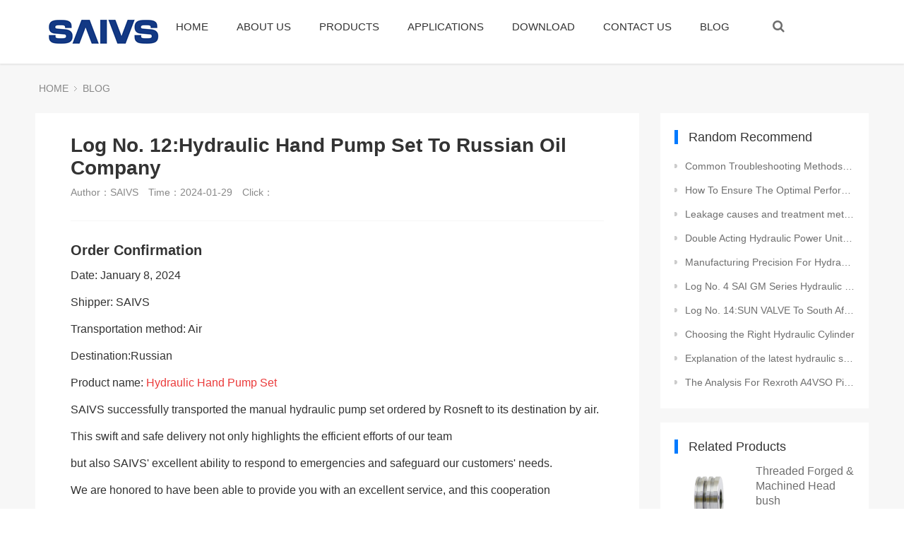

--- FILE ---
content_type: text/html
request_url: https://saivs-industrial.com/blog/Log-No--12Hydraulic-Hand-Pump-Set-To-Russian-Oil-Company/index.html
body_size: 9928
content:
<!DOCTYPE html>
<html lang="en-US">
<head>
<meta http-equiv="Content-Type" content="text/html; charset=utf-8" />
<meta http-equiv="X-UA-Compatible" content="IE=edge">
<title>Log No. 12:Hydraulic Hand Pump Set To Russian Oil Company-BLOG-SAIVS</title>
<meta name="description" content="Order ConfirmationDate: January 8, 2024Shipper: SAIVSTransportation method: AirDestination:RussianProduct name: Hydraulic Hand Pump SetSAIVS successfully transported the manual hydraulic pump set orde" />
<meta name="keywords" content="Hydraulic Hand Pump Set,Quick Couplers,Hydraulic Components,Pressure Gauge" />
<link href="/favicon.ico" rel="shortcut icon" type="image/x-icon" />
<link rel="stylesheet" type="text/css" href="/template/pc/skin/style/pintuer.css?t=1712638767" /><link rel="stylesheet" type="text/css" href="/template/pc/skin/style/header.css?t=1712638767" /><link rel="stylesheet" type="text/css" href="/template/pc/skin/style/style.css?t=1712638767" /><link rel="stylesheet" type="text/css" href="/template/pc/skin/Lib/font-awesome/css/font-awesome.min.css?t=1712638767" /><!--[if lt IE 9]><script type="text/javascript" src="/template/pc/skin/js/respond.js?t=1712638767"></script> <![endif]-->
    <meta http-equiv="mobile-agent" content="format=xhtml;url=https://www.saivs-industrial.com/index.php?m=home&c=View&a=index&aid=980">
    <script type="text/javascript">if(window.location.toString().indexOf('pref=padindex') != -1){}else{if(/applewebkit.*mobile/i.test(navigator.userAgent.toLowerCase()) || (/midp|symbianos|nokia|samsung|lg|nec|tcl|alcatel|bird|dbtel|dopod|philips|haier|lenovo|mot-|nokia|sonyericsson|sie-|amoi|zte/.test(navigator.userAgent.toLowerCase()))){try{if(/android|windows phone|webos|iphone|ipod|blackberry/i.test(navigator.userAgent.toLowerCase())){window.location.href="https://www.saivs-industrial.com/index.php?m=home&c=View&a=index&aid=980";}else if(/ipad/i.test(navigator.userAgent.toLowerCase())){}else{}}catch(e){}}}</script>
</head>
<body>
<!-- Google tag (gtag.js) --><script async src="https://www.googletagmanager.com/gtag/js?id=G-ZG63ZKSZFV"></script><script>  window.dataLayer = window.dataLayer || [];  function gtag(){dataLayer.push(arguments);}  gtag('js', new Date());  gtag('config', 'G-ZG63ZKSZFV');</script>
<script type="text/javascript" src="/template/pc/skin/js/jquery.min.js?t=1712638767"></script><script type="text/javascript" src="/template/pc/skin/js/ycnh.js?t=1712638767"></script><script type="text/javascript" src="/public/plugins/layer-v3.1.0/layer.js?t=1712638767"></script>    <script type="text/javascript">
        var __eyou_basefile__ = '/index.php';
        var __root_dir__ = '';
    </script><header id="pc-header">
  <div class="layout fixed navbar">
    <div class="container-layout">
      <div class="line">
        <div class="x2 logo"> <a href="https://www.saivs-industrial.com/"><img src="/uploads/allimg/20220509/1-220509161F2946.png" alt="SAIVS" class="img-responsive"/></a> </div>
        <div class="yuyan"></div>
        <div class="x9 text-center">
          <script type="text/javascript">
yyui_menu('.yyui_menu1');
</script>
          <ul class="yyui_menu1">
            <li><a href="https://www.saivs-industrial.com/" title="HOME">HOME</a>
            </li>
                        <li><a href="/about-us/">ABOUT US</a>
              <ul class="one">
                                <li><a href="/about-us/Honor/">Honor</a>  </li>
                                <li><a href="/about-us/ManufacturingCapacity/">Manufacturing Capacity</a>  </li>
                                <li><a href="/Privacy-Policy/">Privacy Policy</a>  </li>
                                <li><a href="/Termsof-Service/">Terms of Service</a>  </li>
                                <li><a href="/about-us/faq/">FAQ</a>  </li>
                              </ul>
            </li>
                        <li><a href="/products/">PRODUCTS</a>
              <ul class="one">
                                <li><a href="/products/hydraulic-pumps/" class="more">Hydraulic Pumps</a>                   <ul class="two">
                    <!--3-->
                                        <li><a href="/products/hydraulic-pumps/rexroth/" class="more">Rexroth</a>                       <ul class="three">
                                                <li><a href="/products/hydraulic-pumps/rexroth/a2fseries/" >A2F Series</a> </li>
                                                <li><a href="/products/hydraulic-pumps/rexroth/a4fvseries/" >A4 F/V Series</a> </li>
                                                <li><a href="/products/hydraulic-pumps/rexroth/a7voseries/" >A7VO Series</a> </li>
                                                <li><a href="/products/hydraulic-pumps/rexroth/a8voseries/" >A8VO Series</a> </li>
                                                <li><a href="/products/hydraulic-pumps/rexroth/a10vseries/" >A10V Series</a> </li>
                                                <li><a href="/products/hydraulic-pumps/rexroth/a11vseries/" >A11V Series</a> </li>
                                                <li><a href="/products/hydraulic-pumps/rexroth/pgpseries/" >PG Series</a> </li>
                                                <li><a href="/products/hydraulic-pumps/rexroth/azpjseries/" >AZ Series</a> </li>
                                                <li><a href="/products/hydraulic-pumps/rexroth/pvq1xseries/" >PV Series</a> </li>
                                              </ul>
                       </li>
                                        <li><a href="/products/hydraulic-pumps/parker/" class="more">Parker</a>                       <ul class="three">
                                                <li><a href="/products/hydraulic-pumps/parker/pv-plus-series/" >PV-plus Series</a> </li>
                                                <li><a href="/products/hydraulic-pumps/parker/p1-pd-series/" >P1 PD Series</a> </li>
                                                <li><a href="/products/hydraulic-pumps/parker/pavc-series/" >PAVC Series</a> </li>
                                                <li><a href="/products/hydraulic-pumps/parker/vp1-series/" >VP1 Series</a> </li>
                                                <li><a href="/products/hydraulic-pumps/parker/pg-series/" >PG Series</a> </li>
                                                <li><a href="/products/hydraulic-pumps/parker/p2-p3-series/" >P2 P3 Series</a> </li>
                                              </ul>
                       </li>
                                        <li><a href="/products/hydraulic-pumps/sauerdanfoss/" class="more">Sauer-Danfoss</a>                       <ul class="three">
                                                <li><a href="/products/hydraulic-pumps/sauerdanfoss/45-series/" >45 Series</a> </li>
                                                <li><a href="/products/hydraulic-pumps/sauerdanfoss/90-series/" >90 Series</a> </li>
                                              </ul>
                       </li>
                                        <li><a href="/products/hydraulic-pumps/eaton-vickers/" class="more">Eaton Vickers</a>                       <ul class="three">
                                                <li><a href="/products/hydraulic-pumps/eaton-vickers/pvm-series/" >PVM Series</a> </li>
                                                <li><a href="/products/hydraulic-pumps/eaton-vickers/pvh-series/" >PVH Series</a> </li>
                                                <li><a href="/products/hydraulic-pumps/eaton-vickers/pvq-series/" >PVQ Series</a> </li>
                                                <li><a href="/products/hydraulic-pumps/eaton-vickers/pve-series/" >PVE Series</a> </li>
                                                <li><a href="/products/hydraulic-pumps/eaton-vickers/vmq-series/" >VMQ Series</a> </li>
                                              </ul>
                       </li>
                                        <li><a href="/products/hydraulic-pumps/nachi/" class="more">Nachi</a>                       <ul class="three">
                                                <li><a href="/products/hydraulic-pumps/nachi/pvd-series/" >PVD Series</a> </li>
                                                <li><a href="/products/hydraulic-pumps/nachi/pvk-series/" >PVK Series</a> </li>
                                                <li><a href="/products/hydraulic-pumps/nachi/pvs-series/" >PVS Series</a> </li>
                                                <li><a href="/products/hydraulic-pumps/nachi/pzs-series/" >PZS Series</a> </li>
                                                <li><a href="/products/hydraulic-pumps/nachi/pz-series/" >PZ Series</a> </li>
                                              </ul>
                       </li>
                                        <li><a href="/products/hydraulic-pumps/hawe/" class="more">Hawe</a>                       <ul class="three">
                                                <li><a href="/products/hydraulic-pumps/hawe/v30-series/" >V30 Series</a> </li>
                                                <li><a href="/products/hydraulic-pumps/hawe/v60n-series/" >V60N Series</a> </li>
                                              </ul>
                       </li>
                                        <li><a href="/products/hydraulic-pumps/kawasaki/" class="more">Kawasaki</a>                       <ul class="three">
                                                <li><a href="/products/hydraulic-pumps/kawasaki/k3v-series/" >K3V Series</a> </li>
                                                <li><a href="/products/hydraulic-pumps/kawasaki/k5v-series/" >K5V Series</a> </li>
                                              </ul>
                       </li>
                                        <li><a href="/products/hydraulic-pumps/sumitomo/" class="more">Sumitomo</a>                       <ul class="three">
                                                <li><a href="/products/hydraulic-pumps/sumitomo/qt-series/" >QT Series</a> </li>
                                              </ul>
                       </li>
                                        <li><a href="/products/hydraulic-pumps/linde/" class="more">Linde</a>                       <ul class="three">
                                                <li><a href="/products/hydraulic-pumps/linde/mpr-series/" >MPR Series</a> </li>
                                                <li><a href="/products/hydraulic-pumps/linde/hpv-02-series/" >HPV-02 Series</a> </li>
                                                <li><a href="/products/hydraulic-pumps/linde/hpr-02-series/" >HPR-02 Series</a> </li>
                                              </ul>
                       </li>
                                        <li><a href="/products/hydraulic-pumps/vane-pumps/">Vane Pumps</a>  </li>
                                        <li><a href="/products/hydraulic-pump/gear-pumps/">Gear Pumps</a>  </li>
                                      </ul>
                   </li>
                                <li><a href="/products/hydraulic-motors/" class="more">Hydraulic Motors</a>                   <ul class="two">
                    <!--3-->
                                        <li><a href="/products/hydraulic-motors/sai-gm-series-motor/">SAI GM Series Motor</a>  </li>
                                        <li><a href="/products/hydraulic-motors/intermot-piston-motor/">Intermot Piston Motor</a>  </li>
                                        <li><a href="/products/hydraulic-motors/hydraulic-cycloidal-motors/">Hydraulic Cycloidal Motors</a>  </li>
                                        <li><a href="/products/hydraulic-motors/rexroth-hydraulic-motor/">Rexroth Hydraulic Motor</a>  </li>
                                        <li><a href="/products/hydraulic-motors/poclain-hydraulic-motor/">Poclain Hydraulic Motor</a>  </li>
                                      </ul>
                   </li>
                                <li><a href="/products/hydraulic-valves/" class="more">Hydraulic Valves</a>                   <ul class="two">
                    <!--3-->
                                        <li><a href="/products/hydraulic-valves/pressure-relay/">Pressure Relay</a>  </li>
                                        <li><a href="/products/hydraulic-valves/pressure-valve/">Pressure Valve</a>  </li>
                                        <li><a href="/products/hydraulic-valves/threaded-cartridge-valve/">Threaded Cartridge Valve</a>  </li>
                                        <li><a href="/products/hydraulic-valves/flow-valve/">Flow Valve</a>  </li>
                                        <li><a href="/products/hydraulic-valves/anti-explosion-valve/">Anti-explosion Valve</a>  </li>
                                        <li><a href="/products/hydraulic-valves/proportional-servo-valve/">Proportional servo valve</a>  </li>
                                        <li><a href="/products/hydraulic-valves/direction-valve/">Direction Valve</a>  </li>
                                        <li><a href="/products/hydraulic-valves/directional-control-valves/">Directional Control Valves</a>  </li>
                                      </ul>
                   </li>
                                <li><a href="/products/planetary-gearboxes/" class="more">Planetary Gearboxes</a>                   <ul class="two">
                    <!--3-->
                                        <li><a href="/products/planetary-gearboxes/rexroth/">Rexroth</a>  </li>
                                        <li><a href="/products/planetary-gearboxes/bonfiglioli/">Bonfiglioli</a>  </li>
                                        <li><a href="/products/planetary-gearboxes/brevini/">Brevini</a>  </li>
                                        <li><a href="/products/planetary-gearboxes/dinamicoil/">Dinamicoil</a>  </li>
                                        <li><a href="/products/planetary-gearboxes/o-amp-k/">O&K</a>  </li>
                                      </ul>
                   </li>
                                <li><a href="/products/hydraulic-cylinder/" class="more">Hydraulic Cylinder</a>                   <ul class="two">
                    <!--3-->
                                        <li><a href="/products/hydraulic-cylinder/aerial-work-platforms/">Aerial Work Platforms</a>  </li>
                                        <li><a href="/products/hydraulic-cylinder/agricultural-equipment/">Agricultural Equipment</a>  </li>
                                        <li><a href="/products/hydraulic-cylinder/construction-equipment/">Construction Equipment</a>  </li>
                                        <li><a href="/products/hydraulic-cylinder/manufacturing-equipment/">Manufacturing Equipment</a>  </li>
                                        <li><a href="/products/hydraulic-cylinder/marine/">Marine</a>  </li>
                                        <li><a href="/products/hydraulic-cylinder/material-handling/">Material Handling</a>  </li>
                                        <li><a href="/products/hydraulic-cylinder/mining/">Mining</a>  </li>
                                        <li><a href="/products/hydraulic-cylinder/road-service/">Road Service</a>  </li>
                                        <li><a href="/products/hydraulic-cylinder/waste-recycling/">Waste/Recycling</a>  </li>
                                        <li><a href="/products/hydraulic-cylinder/cylinder-parts/">Cylinder Parts</a>  </li>
                                      </ul>
                   </li>
                                <li><a href="/products/hydraulic-power-units/" class="more">Hydraulic Power Units</a>                   <ul class="two">
                    <!--3-->
                                        <li><a href="/products/hydraulic-power-units/scissor-high-altitude-platform/">Scissor High Altitude Platform</a>  </li>
                                        <li><a href="/products/hydraulic-power-units/pallet-car/">Pallet Car</a>  </li>
                                        <li><a href="/products/hydraulic-power-units/the-wing-car/">The Wing Car</a>  </li>
                                        <li><a href="/products/hydraulic-power-units/lift-platform/">Lift Platform</a>  </li>
                                        <li><a href="/products/hydraulic-power-units/automobile-tail-plate/">Automobile Tail Plate</a>  </li>
                                        <li><a href="/products/hydraulic-power-units/special-vehicle/">Special Vehicle</a>  </li>
                                      </ul>
                   </li>
                                <li><a href="/products/hydraulic-pump-parts/" class="more">Hydraulic Pump Parts</a>                   <ul class="two">
                    <!--3-->
                                        <li><a href="/products/hydraulic-pump-parts/parker-series/">Parker Series</a>  </li>
                                        <li><a href="/products/hydraulic-pump-parts/komatsu-excavator-series/">Komatsu Excavator Series</a>  </li>
                                        <li><a href="/products/hydraulic-pump-parts/hitachi-series/">Hitachi Series</a>  </li>
                                        <li><a href="/products/hydraulic-pump-parts/rexroth-series/">Rexroth Series</a>  </li>
                                        <li><a href="/products/hydraulic-pump-parts/sauer-danfoss-series/">Sauer Danfoss Series</a>  </li>
                                        <li><a href="/products/hydraulic-pump-parts/uchida-series/">Uchida Series</a>  </li>
                                        <li><a href="/products/hydraulic-pump-parts/messori-series/">Messori Series</a>  </li>
                                        <li><a href="/products/hydraulic-pump-parts/kayaba-series/">Kayaba Series</a>  </li>
                                        <li><a href="/products/hydraulic-pump-parts/toshiba-series/">Toshiba Series</a>  </li>
                                        <li><a href="/products/hydraulic-pump-parts/nachi-series/">Nachi Series</a>  </li>
                                        <li><a href="/products/hydraulic-pump-parts/eaton-vickers-series/">Eaton Vickers Series</a>  </li>
                                        <li><a href="/products/hydraulic-pump-parts/linde-series/">Linde Series</a>  </li>
                                        <li><a href="/products/hydraulic-pump-parts/caterpillar-series/">Caterpillar Series</a>  </li>
                                        <li><a href="/products/hydraulic-pump-parts/kawasaki-series/">Kawasaki Series</a>  </li>
                                        <li><a href="/products/hydraulic-pump-parts/kobelco-kato-series/">Kobelco/Kato Series</a>  </li>
                                        <li><a href="/products/hydraulic-pump-parts/hawe-series/"> Hawe Series</a>  </li>
                                        <li><a href="/products/hydraulic-pump-parts/sumitomo-series/">Sumitomo Series</a>  </li>
                                      </ul>
                   </li>
                                <li><a href="/products/hydraulic-tools/" class="more">Hydraulic Tools</a>                   <ul class="two">
                    <!--3-->
                                        <li><a href="/products/hydraulic-tools/flange-tools/">Flange Tools</a>  </li>
                                        <li><a href="/products/hydraulic-tools/hydraulic-lifting-tools/" class="more">Hydraulic Lifting tools</a>                       <ul class="three">
                                                <li><a href="/products/hydraulic-tools/hydraulic-lifting-tools/hydraulic-pump/" >Hydraulic pump</a> </li>
                                                <li><a href="/products/hydraulic-tools/hydraulic-lifting-tools/hydrauliccylinderjack786/" > Hydraulic Cylinder/Jack</a> </li>
                                                <li><a href="/products/hydraulic-tools/hydraulic-lifting-tools/Hydraulic-Professional-Tools/" >Hydraulic Professional Tools</a> </li>
                                              </ul>
                       </li>
                                        <li><a href="/products/hydraulic-tools/bolting-tools/" class="more">Bolting Tools</a>                       <ul class="three">
                                                <li><a href="/products/hydraulic-tools/bolting-tools/hydraulic-tensioners/" >Hydraulic Tensioners</a> </li>
                                                <li><a href="/products/hydraulic-tools/bolting-tools/hydraulic-pump/" >Hydraulic Torque Wrench Pumps</a> </li>
                                                <li><a href="/products/hydraulic-tools/bolting-tools/torque-wrenches/" >Torque wrenches</a> </li>
                                              </ul>
                       </li>
                                        <li><a href="/products/hydraulic-tools/hydraulic-components/">Hydraulic Components</a>  </li>
                                        <li><a href="/products/hydraulic-tools/electric-power-tools/">Electric Power Tools</a>  </li>
                                      </ul>
                   </li>
                                <li><a href="/products/hydraulic-system/">Hydraulic System</a>  </li>
                                <li><a href="/products/hydraulic-manifolds/">Hydraulic Manifolds</a>  </li>
                                <li><a href="/products/hydrauli-cwinch/">Hydraulic Winch</a>  </li>
                                <li><a href="/products/electro-hydraulic-actuators/">Electro Hydraulic Actuators</a>  </li>
                              </ul>
            </li>
                        <li><a href="/applications/">APPLICATIONS</a>
              <ul class="one">
                                <li><a href="/applications/mobile/">MOBILE</a>  </li>
                                <li><a href="/applications/Agriculture/">AGRICULTURE</a>  </li>
                                <li><a href="/applications/industrial/">INDUSTRIAL</a>  </li>
                                <li><a href="/applications/energy/">ENERGY</a>  </li>
                                <li><a href="/applications/food-beverage/">FOOD & BEVERAGE</a>  </li>
                                <li><a href="/applications/oil-gas/">OIL & GAS</a>  </li>
                              </ul>
            </li>
                        <li><a href="/download/">DOWNLOAD</a>
              <ul class="one">
                                <li><a href="/download/best-PDF/">Best PDF</a>  </li>
                              </ul>
            </li>
                        <li><a href="/contact-us/">CONTACT US</a>
              <ul class="one">
                              </ul>
            </li>
                        <li><a href="/blog/">BLOG</a>
              <ul class="one">
                              </ul>
            </li>
                      </ul>
        </div>
        <div class="x1">
		<div class="language-top">
        </div>
		<span class="searchBar" style="right: 60px;"><a href="#none" class="search-ico"><i class="fa fa-search" aria-hidden="true"></i></a></span> </div>
      </div>
    </div>
  </div>
</header>
<!--searchBar -->
<div class="searchBar-m">
  <div class="mask"></div>
  <a href="javascript:void(0)"><i class="fa fa-times"></i></a>
  <div class="form-group">     <form method="get" action="/index.php?m=home&c=Search&a=lists" onsubmit="return searchForm();">
      <input type="text" name="keywords" id="keywords" class="input radius-none text-middle" value="Enter  keywords" onFocus="this.value=''" onBlur="if(!value){value=defaultValue}"/>
      <button type="submit" name="submit" class="button radius-none border-none" value="Search"/>
      </button>
      <input type="hidden" name="m" value="home" /><input type="hidden" name="c" value="Search" /><input type="hidden" name="a" value="lists" /><input type="hidden" name="lang" value="cn" />    </form>
     </div>
</div>
<!-- s -->
<div class="clearfix"></div>
<div class="layout bg-gray">
  <div class="container">
    <div class="line">
      <div class="x12">
        <div class="nav-bread"> <i class="fa fa-home margin-small-right" aria-hidden="true"></i> <a href='/' class=''>HOME</a> &gt; <a href='/blog/'>BLOG</a> </div>
      </div>
    </div>
  </div>
  <div class="container">
    <div class="line">
      <div class="x9">
        <div class="sidebar-l">
		<!--nr begin-->
          <div class="article">
            <div class="padding-large bg-white">
              <div class="post">
                <h1>Log No. 12:Hydraulic Hand Pump Set To Russian Oil Company</h1>
                <div class="blank"></div>
                <div class="text-gray padding-big-bottom text-default"> 
				<span class="margin-right">Author：SAIVS</span>
				<span class="margin-right">Time：2024-01-29</span> 
				<span class="margin-right">Click：<script type="text/javascript">
    function tag_arcclick(aid)
    {
        var ajax = new XMLHttpRequest();
        ajax.open("get", "/index.php?m=api&c=Ajax&a=arcclick&aid="+aid+"&type=view", true);
        ajax.setRequestHeader("X-Requested-With","XMLHttpRequest");
        ajax.setRequestHeader("Content-type","application/x-www-form-urlencoded");
        ajax.send();
        ajax.onreadystatechange = function () {
            if (ajax.readyState==4 && ajax.status==200) {
        　　　　document.getElementById("eyou_arcclick_1712638767_"+aid).innerHTML = ajax.responseText;
          　}
        } 
    }
</script><i id="eyou_arcclick_1712638767_980" class="eyou_arcclick" style="font-style:normal"></i> 
<script type="text/javascript">tag_arcclick(980);</script> </span></div>
                <hr class="bg-gray">
                <div class="blank"></div>
                <h3>Order Confirmation</h3><p>Date: January 8, 2024</p><p>Shipper: SAIVS</p><p>Transportation method: Air</p><p>Destination:Russian</p><p>Product name: <a href="https://www.saivs-industrial.com/products/hydraulic-tools/SPS7-1-Hydraulic-Lightweight-Hand-Pumps.html" target="_blank">Hydraulic Hand Pump Set</a></p><p>SAIVS successfully transported the manual hydraulic pump set ordered by Rosneft to its destination by air.&nbsp;</p><p>This swift and safe delivery not only highlights the efficient efforts of our team&nbsp;</p><p>but also SAIVS&#39; excellent ability to respond to emergencies and safeguard our customers&#39; needs.&nbsp;</p><p>We are honored to have been able to provide you with an excellent service, and this cooperation&nbsp;</p><p>is a strong indication of the trust and support of our entire team.</p><h3>Product Packaging Process</h3><p>The following are real-life photos of our product and the shipping process, showcasing the exquisite craftsmanship and high quality of the hydraulic&nbsp;</p><p>manual pump unit.&nbsp;</p><p>This equipment not only includes a 200 MPa <a href="https://www.saivs-industrial.com/products/hydraulic-tools/YN-Series-Hydraulic-Pressure-Gauge.html" target="_blank">pressure gauge</a>, a 160 MPa <a href="https://www.saivs-industrial.com/products/hydraulic-tools/Hydraulic-Gauge-Adapters-Gauge-Accessories-.html" target="_blank">high-pressure booster valve</a>, a 160 MPa manual pump, and an imported&nbsp;</p><p>CENJ 160 MPa <a href="https://www.saivs-industrial.com/products/hydraulic-tools/Quick-Couplers.html" target="_blank">quick connector</a>.&nbsp;</p><p>In this collaboration, CENJ, as a strategic partner of Savis, not only provided products but also provided excellent service support for our company.</p><p><img src="/uploads/allimg/20240119/1-24011910245M42.webp" alt="The various components included in the hydraulic pump set" width="590" height="443" border="0" vspace="0" title="The various components included in the hydraulic pump set" style="max-width:100%!important;height:auto!important;width: 590px; height: 443px;"/></p><p><br/></p><p><img src="/uploads/allimg/20240119/1-240119102501407.webp" alt="Hydraulic Hand Pump Set" width="590" height="443" border="0" vspace="0" title="Hydraulic Hand Pump Set" style="max-width:100%!important;height:auto!important;width: 590px; height: 443px;"/></p><p><br/></p><p><img src="/uploads/allimg/20240119/1-24011910250A17.webp" alt="The high-speed booster valve is connected to a pressure gauge" width="590" height="443" border="0" vspace="0" title="The high-speed booster valve is connected to a pressure gauge" style="max-width:100%!important;height:auto!important;width: 590px; height: 443px;"/></p><p><br/></p><p><img src="/uploads/allimg/20240119/1-24011910250b61.webp" alt="Products packaged in wooden boxes" width="590" height="443" border="0" vspace="0" title="Products packaged in wooden boxes" style="max-width:100%!important;height:auto!important;width: 590px; height: 443px;"/></p><p><br/></p><p>SAIVS has always been committed to providing short lead time and efficient services to our clients.&nbsp;</p><p>In today&#39;s competitive market environment, customers have high demands on product delivery time and service efficiency.&nbsp;</p><p>Therefore, we always put our customers&#39; needs in the first place, and through continuous optimization of production processes and strengthening of&nbsp;</p><p>supply chain management, we ensure that we can respond to customers&#39; needs quickly. We thank our customers for their trust and support,&nbsp;</p><p>and we will continue to work hard to improve our service level and provide our customers with even better products and services.</p><p><br/></p><p><br/></p><p><a href="https://www.saivs-industrial.com/contact-us/" target="_blank" style="text-decoration: underline; font-size: 24px; background-color: rgb(255, 0, 0); color: rgb(255, 255, 255);"><span style="font-size: 24px; background-color: rgb(255, 0, 0); color: rgb(255, 255, 255);">Contact Us:</span></a></p><p>To learn more about our extensive range of products or to place an order, please do not hesitate to contact us:</p><p>Email: seo1@saivs.com</p><p><br/></p><p><br/></p><p><span style="font-size: 24px;">Detail Product:</span></p><p><a href="/products/hydraulic-tools/SPS7-1-Hydraulic-Lightweight-Hand-Pumps.html" title="SPS7-1 Hydraulic Lightweight Hand Pumps"><img src="/uploads/allimg/20220613/1-220613142Q1L4.jpg" class="img-responsive" alt="SPS7-1 Hydraulic Lightweight Hand Pumps" width="389" height="389" style="max-width:100%!important;height:auto!important;width: 389px; height: 389px;" border="0" vspace="0" title="SPS7-1 Hydraulic Lightweight Hand Pumps"/></a></p><p><a href="https://www.saivs-industrial.com/products/hydraulic-tools/SPS7-1-Hydraulic-Lightweight-Hand-Pumps.html" target="_blank"><strong><span style="color: rgb(0, 112, 192);">SPS7-1 Hydraulic Lightweight Hand Pumps</span></strong></a></p><p><a href="/products/hydraulic-tools/Hydraulic-Gauge-Adapters-Gauge-Accessories-.html" title="Hydraulic Gauge Adapters Gauge Accessories "><img src="/uploads/allimg/20220531/1-220531161449203.jpg" class="img-responsive" alt="Hydraulic Gauge Adapters Gauge Accessories" width="412" height="412" style="max-width:100%!important;height:auto!important;width: 412px; height: 412px;" border="0" vspace="0" title="Hydraulic Gauge Adapters Gauge Accessories"/></a></p><p><a href="https://www.saivs-industrial.com/products/hydraulic-tools/Hydraulic-Gauge-Adapters-Gauge-Accessories-.html" target="_blank"><strong><span style="color: rgb(0, 112, 192);">Hydraulic Gauge Adapters Gauge Accessories</span></strong></a></p><p><a href="/products/hydraulic-tools/Quick-Couplers.html" title="Quick Couplers"><img src="/uploads/allimg/20220531/1-2205311609402Z.jpg" class="img-responsive" alt="Quick Couplers" width="402" height="402" style="max-width:100%!important;height:auto!important;width: 402px; height: 402px;" border="0" vspace="0" title="Quick Couplers"/></a></p><p><a href="https://www.saivs-industrial.com/products/hydraulic-tools/Quick-Couplers.html" target="_blank" style="color: rgb(0, 112, 192); text-decoration: underline;"><span style="color: rgb(0, 112, 192);"><strong>Quick Couplers</strong></span></a><span style="color: rgb(0, 112, 192);"></span></p> </div>
              <div class="blank-small"></div>
              <div class="text-center"> </div>
              <!--tag-->
              <div class="blank-middle"></div>
               <span>Tag：</span>  <a href="/tags/1370.html" class="tag tags bg-yellow radius-rounded text-white margin-small-bottom padding-small"  target="_blank" >Hydraulic Hand Pump Set</a>  <a href="/tags/762.html" class="tag tags bg-yellow radius-rounded text-white margin-small-bottom padding-small"  target="_blank" >Quick Couplers</a>  <a href="/tags/678.html" class="tag tags bg-yellow radius-rounded text-white margin-small-bottom padding-small"  target="_blank" >Hydraulic Components</a>  <a href="/tags/1065.html" class="tag tags bg-yellow radius-rounded text-white margin-small-bottom padding-small"  target="_blank" >Pressure Gauge</a>               <div class="blank-small"></div>
              <!--tag end-->
              <!--shagnxiapian-->
            </div>
          </div>
		   </article>
        </div>
        <div class="blank"></div>
      </div>
      <div class="x3 scroll">
        <div class="sidebar-r">
          <div class="bg-white padding-big">
            <div class="title-l">
              <h2>Random Recommend</h2>
            </div>
            <ul class="list-post-text">
              <!-- orderby='rand' -->
                            <li class="dot"><a href="/blog/Common-Troubleshooting-Methods-for-Hydraulic-Torque-Wrench-Pumps/" title="Common Troubleshooting Methods for Hydraulic Torque Wrench Pumps" class="height">Common Troubleshooting Methods for Hydraulic Torque Wrench Pumps</a></li>
                            <li class="dot"><a href="/blog/How-To-Ensure-The-Optimal-Performance-Of-Hydraulic-Jack/" title="How To Ensure The Optimal Performance Of Hydraulic Jack" class="height">How To Ensure The Optimal Performance Of Hydraulic Jack</a></li>
                            <li class="dot"><a href="/blog/Leakage-causes-and-treatment-methods-of-hydraulic-pump/" title="Leakage causes and treatment methods of hydraulic pump" class="height">Leakage causes and treatment methods of hydraulic pump</a></li>
                            <li class="dot"><a href="/blog/Double-Acting-Hydraulic-Power-Units-Troubleshooting/" title="Double Acting Hydraulic Power Units Troubleshooting" class="height">Double Acting Hydraulic Power Units Troubleshooting</a></li>
                            <li class="dot"><a href="/blog/Manufacturing-Precision-For-Hydraulic-Manifolds/" title="Manufacturing Precision For Hydraulic Manifolds" class="height">Manufacturing Precision For Hydraulic Manifolds</a></li>
                            <li class="dot"><a href="/blog/Log-No--4-SAI-GM-Series-Hydraulic-Motors-For-Taiwan-Customers/" title="Log No. 4 SAI GM Series Hydraulic Motors For Taiwan Customers" class="height">Log No. 4 SAI GM Series Hydraulic Motors For Taiwan Customers</a></li>
                            <li class="dot"><a href="/blog/Log-No--14SUN-VALVE-To-South-Africa-Customer/" title="Log No. 14:SUN VALVE To South Africa Customer" class="height">Log No. 14:SUN VALVE To South Africa Customer</a></li>
                            <li class="dot"><a href="/blog/Choosing-the-Right-Hydraulic-Cylinder/" title="Choosing the Right Hydraulic Cylinder" class="height">Choosing the Right Hydraulic Cylinder</a></li>
                            <li class="dot"><a href="/blog/Explanation-of-the-latest-hydraulic-system-design-methods-in-2022/" title="Explanation of the latest hydraulic system design methods in 2022" class="height">Explanation of the latest hydraulic system design methods in 2022</a></li>
                            <li class="dot"><a href="/blog/The-Analysis-For-Rexroth-A4VSO-Piston-Pump-Appearance's-Common-Breakdown/" title="The Analysis For Rexroth A4VSO Piston Pump Appearance's Common Breakdown" class="height">The Analysis For Rexroth A4VSO Piston Pump Appearance's Common Breakdown</a></li>
                          </ul>
          </div>
          <div class="blank-small"></div>
          <div class="bg-white padding-big">
            <div class="title-l">
              <h2>Related Products</h2>
            </div>
            <div class="list-post-x">
              <!-- flag='h' -->
                            <div class="media media-x">                 <div class="thumb-md float-left radius"> <a href="/products/hydraulic-cylinder/Threaded-Forged--amp--Machined-Head-bush.html" title="Threaded Forged &amp; Machined Head bush"><img src="/uploads/allimg/20220526/1-220526110551648.jpg" class="img-responsive" alt="Threaded Forged &amp; Machined Head bush"></a> </div>
                                <div class="media-body">
                  <h3><a href="/products/hydraulic-cylinder/Threaded-Forged--amp--Machined-Head-bush.html" class="text-middle">Threaded Forged &amp; Machined Head bush</a></h3>
                </div>
              </div>
                            <div class="media media-x">                 <div class="thumb-md float-left radius"> <a href="/products/hydraulic-cylinder/Single-acting-hydraulic-cylinder-for-snowplow.html" title="Single acting hydraulic cylinder for snowplow"><img src="/uploads/allimg/20220526/1-220526145053142.jpg" class="img-responsive" alt="Single acting hydraulic cylinder for snowplow"></a> </div>
                                <div class="media-body">
                  <h3><a href="/products/hydraulic-cylinder/Single-acting-hydraulic-cylinder-for-snowplow.html" class="text-middle">Single acting hydraulic cylinder for snowplow</a></h3>
                </div>
              </div>
                            <div class="media media-x">                 <div class="thumb-md float-left radius"> <a href="/products/hydraulic-pumps/Nachi-Hydraulic-Variable-High-Pressure-Piston-Pumps-PZS-Series.html" title="Nachi Hydraulic Variable High Pressure Piston Pumps PZS Series"><img src="/uploads/allimg/20220614/1-220614111002341.jpg" class="img-responsive" alt="Nachi Hydraulic Variable High Pressure Piston Pumps PZS Series"></a> </div>
                                <div class="media-body">
                  <h3><a href="/products/hydraulic-pumps/Nachi-Hydraulic-Variable-High-Pressure-Piston-Pumps-PZS-Series.html" class="text-middle">Nachi Hydraulic Variable High Pressure Piston Pumps PZS Series</a></h3>
                </div>
              </div>
                            <div class="media media-x">                 <div class="thumb-md float-left radius"> <a href="/products/hydraulic-pumps/A7VO-Rexroth-Hydraulic-pump-28-55-80-107-160.html" title="A7VO Rexroth Hydraulic pump 28 55 80 107 160"><img src="/uploads/allimg/20220520/1-220520101643324.jpg" class="img-responsive" alt="A7VO Rexroth Hydraulic pump 28 55 80 107 160"></a> </div>
                                <div class="media-body">
                  <h3><a href="/products/hydraulic-pumps/A7VO-Rexroth-Hydraulic-pump-28-55-80-107-160.html" class="text-middle">A7VO Rexroth Hydraulic pump 28 55 80 107 160</a></h3>
                </div>
              </div>
                            <div class="media media-x">                 <div class="thumb-md float-left radius"> <a href="/products/hydraulic-motors/SAI-Series-Radial-Piston-Hydraulic-Motors.html" title="SAI Series Radial Piston Hydraulic Motors"><img src="/uploads/allimg/20220616/1-220616142143117.jpg" class="img-responsive" alt="SAI Series Radial Piston Hydraulic Motors"></a> </div>
                                <div class="media-body">
                  <h3><a href="/products/hydraulic-motors/SAI-Series-Radial-Piston-Hydraulic-Motors.html" class="text-middle">SAI Series Radial Piston Hydraulic Motors</a></h3>
                </div>
              </div>
                            <div class="media media-x">                 <div class="thumb-md float-left radius"> <a href="/products/hydraulic-cylinder/Hydraulic-cylinder-for-Seeder.html" title="Hydraulic cylinder for Seeder"><img src="/uploads/allimg/20220526/1-220526104010G6.jpg" class="img-responsive" alt="Hydraulic cylinder for Seeder"></a> </div>
                                <div class="media-body">
                  <h3><a href="/products/hydraulic-cylinder/Hydraulic-cylinder-for-Seeder.html" class="text-middle">Hydraulic cylinder for Seeder</a></h3>
                </div>
              </div>
                            <div class="media media-x">                 <div class="thumb-md float-left radius"> <a href="/products/hydraulic-pumps/A8VO-Rexroth-Hydraulic-pump-55-80-107-140-200.html" title="A8VO Rexroth Hydraulic pump 55 80 107 140 200"><img src="/uploads/allimg/20220518/1-22051Q45114342.jpg" class="img-responsive" alt="A8VO Rexroth Hydraulic pump 55 80 107 140 200"></a> </div>
                                <div class="media-body">
                  <h3><a href="/products/hydraulic-pumps/A8VO-Rexroth-Hydraulic-pump-55-80-107-140-200.html" class="text-middle">A8VO Rexroth Hydraulic pump 55 80 107 140 200</a></h3>
                </div>
              </div>
                            <div class="media media-x">                 <div class="thumb-md float-left radius"> <a href="/products/hydraulic-valves/Rexroth-pressure-relief-valve-DR6DP-DR10DP-DR10-DR20-DR30-.html" title="Rexroth pressure relief valve  DR6DP DR10DP DR10 DR20 DR30 "><img src="/uploads/allimg/20220608/1-22060Q10T6361.jpg" class="img-responsive" alt="Rexroth pressure relief valve  DR6DP DR10DP DR10 DR20 DR30 "></a> </div>
                                <div class="media-body">
                  <h3><a href="/products/hydraulic-valves/Rexroth-pressure-relief-valve-DR6DP-DR10DP-DR10-DR20-DR30-.html" class="text-middle">Rexroth pressure relief valve  DR6DP DR10DP DR10 DR20 DR30 </a></h3>
                </div>
              </div>
                            <div class="media media-x">                 <div class="thumb-md float-left radius"> <a href="/products/hydraulic-pump-parts/EX550-3-TRAVEL-MOTOR.html" title="EX550-3 TRAVEL MOTOR"><img src="/uploads/allimg/20230424/1-2304241H22D48.webp" class="img-responsive" alt="EX550-3 TRAVEL MOTOR"></a> </div>
                                <div class="media-body">
                  <h3><a href="/products/hydraulic-pump-parts/EX550-3-TRAVEL-MOTOR.html" class="text-middle">EX550-3 TRAVEL MOTOR</a></h3>
                </div>
              </div>
                            <div class="media media-x">                 <div class="thumb-md float-left radius"> <a href="/products/hydraulic-valves/4WE6D-6E-6J-Rexroth-Hydraulic-directional-valve.html" title="4WE6D/6E/6J Rexroth Hydraulic directional valve"><img src="/uploads/allimg/20220527/1-22052GG230V3.jpg" class="img-responsive" alt="4WE6D/6E/6J Rexroth Hydraulic directional valve"></a> </div>
                                <div class="media-body">
                  <h3><a href="/products/hydraulic-valves/4WE6D-6E-6J-Rexroth-Hydraulic-directional-valve.html" class="text-middle">4WE6D/6E/6J Rexroth Hydraulic directional valve</a></h3>
                </div>
              </div>
               </div>
          </div>
          <div class="blank-small"></div>
        </div>
      </div>
    </div>
    <!--line end-->
  </div>
  <div class="blank-big"></div>
</div>
<footer class="bg-main">
  <div class="container-layout">
    <ul>
            <li class="float-left item-1 hidden-l hidden-s">
        <h3 class="text-middle margin-big-bottom">ABOUT US</h3>
        <ul>
                    <li><a href="/about-us/Honor/" title="Honor">Honor</a></li>
                    <li><a href="/about-us/ManufacturingCapacity/" title="Manufacturing Capacity">Manufacturing Capacity</a></li>
                    <li><a href="/Privacy-Policy/" title="Privacy Policy">Privacy Policy</a></li>
                    <li><a href="/Termsof-Service/" title="Terms of Service">Terms of Service</a></li>
                    <li><a href="/about-us/faq/" title="FAQ">FAQ</a></li>
                  </ul>
      </li>
            <li class="float-left item-2 hidden-l hidden-s">
        <h3 class="text-middle margin-big-bottom">PRODUCTS</h3>
        <ul>
                    <li><a href="/products/hydraulic-pumps/" title="Hydraulic Pumps">Hydraulic Pumps</a></li>
                    <li><a href="/products/hydraulic-motors/" title="Hydraulic Motors">Hydraulic Motors</a></li>
                    <li><a href="/products/hydraulic-valves/" title="Hydraulic Valves">Hydraulic Valves</a></li>
                    <li><a href="/products/planetary-gearboxes/" title="Planetary Gearboxes">Planetary Gearboxes</a></li>
                    <li><a href="/products/hydraulic-cylinder/" title="Hydraulic Cylinder">Hydraulic Cylinder</a></li>
                    <li><a href="/products/hydraulic-power-units/" title="Hydraulic Power Units">Hydraulic Power Units</a></li>
                    <li><a href="/products/hydraulic-pump-parts/" title="Hydraulic Pump Parts">Hydraulic Pump Parts</a></li>
                    <li><a href="/products/hydraulic-tools/" title="Hydraulic Tools">Hydraulic Tools</a></li>
                    <li><a href="/products/hydraulic-system/" title="Hydraulic System">Hydraulic System</a></li>
                    <li><a href="/products/hydraulic-manifolds/" title="Hydraulic Manifolds">Hydraulic Manifolds</a></li>
                    <li><a href="/products/hydrauli-cwinch/" title="Hydraulic Winch">Hydraulic Winch</a></li>
                    <li><a href="/products/electro-hydraulic-actuators/" title="Electro Hydraulic Actuators">Electro Hydraulic Actuators</a></li>
                  </ul>
      </li>
            <li class="float-left item-3 hidden-l hidden-s">
        <h3 class="text-middle margin-big-bottom">APPLICATIONS</h3>
        <ul>
                    <li><a href="/applications/mobile/" title="MOBILE">MOBILE</a></li>
                    <li><a href="/applications/Agriculture/" title="AGRICULTURE">AGRICULTURE</a></li>
                    <li><a href="/applications/industrial/" title="INDUSTRIAL">INDUSTRIAL</a></li>
                    <li><a href="/applications/energy/" title="ENERGY">ENERGY</a></li>
                    <li><a href="/applications/food-beverage/" title="FOOD & BEVERAGE">FOOD & BEVERAGE</a></li>
                    <li><a href="/applications/oil-gas/" title="OIL & GAS">OIL & GAS</a></li>
                  </ul>
      </li>
            <li class="float-left item-5">         <h3 class="text-middle margin-big-bottom">CONTACT US</h3>
                <div class="contact">
		    <div class="media media-x margin-big-bottom">
            <div class="media-body">
              <p class="text-middle"><p>NO. 626 Yuncai Road,</p><p>Yunlong Town, Yinzhou, </p><p>Ningbo, Zhejiang, China.</p></p> 
            </div>
          </div>
          <div class="media media-x margin-big-bottom">
                <div class="media-body">
                  <p class="text-middle"><a href="tel:+86-574-88180077">+86-574-88180077</a>
				  <br>
				  <a href="https://wa.me/+8613905748980" target="_blank" rel="nofollow" title="WhatsApp">+8613905748980</a>
                  <p> 
                </div>
          </div>
		   <div class="media media-x margin-big-bottom">
            <div class="media-body">
              <p class="text-middle"><p>Monday - Friday:<p/><p> 8:30 AM to 5:30 PM</p></p> 
            </div>
          </div>
          <div class="media media-x margin-big-bottom">
            <div class="media-body">	
				<p class="text-middle"><a href="mailto:seo1@saivs.com">seo1@saivs.com</a></p>
            </div>
          </div>
          <div class="media media-x margin-big-bottom">
            <div class="follow">
              <a href="https://twitter.com/SaivsCo" title="Saivs industrial twitter" target="_blank" rel="nofollow"><img src="https://www.saivs-industrial.com/template/pc/skin/images/twitter.jpg?v=1" alt="Saivs industrial twitter"></a> 
              <a href="https://www.youtube.com/@saivsindustrialhydraulicto8657" title="Saivs industrial youtube" target="_blank" rel="nofollow"><img src="https://www.saivs-industrial.com/template/pc/skin/images/youtube.jpg?v=1" alt="youtube"></a> 
              <a href="https://www.linkedin.com/in/saivs-industrial" title="saivs industrial linkedin" target="_blank" rel="nofollow"><img src="https://www.saivs-industrial.com/template/pc/skin/images/linkedin.jpg?v=1" alt="linkedin"></a> 
              <a href="https://www.pinterest.com/saivsindustrial" title="saivs industrial pinterest" target="_blank" rel="nofollow"><img src="https://www.saivs-industrial.com/template/pc/skin/images/pinterest.jpg?v=1" alt="pinterest"></a> 
            </div>
          </div>
        </div>
      </li>
      <li class="float-left item-6"> </li>
    </ul>
  </div>
  <div class="blank-middle"></div>
  <div class="container-layout">
    <div class="line">
      <div class="copyright height">
        <div class="x8"> Copyright © 2012-2024 Ningbo Saivs Machinery Co.,ltd.　 </div>
        <div class="x4 text-right"><a href="https://www.saivs-industrial.com/tags/" title="tags list">TAGS</a>　 <a href="https://www.saivs-industrial.com/sitemap.xml">SiteMap</a> </div>
      </div>
    </div>
  </div>
</footer>
<div id="gotop"> <i class="fa fa-arrow-up"></i></div>
 <script type="text/javascript">var tags_root_dir="";var tags_tagids="1370,762,678,1065";</script>
<script type="text/javascript" src="/weapp/Tags/template/skin/js/tags.js?v=v1.0.9"></script><script type="text/javascript" src="/template/pc/skin/js/pintuer.js?t=1712638767"></script><script type="text/javascript" src="/template/pc/skin/js/common.js?t=1712638767"></script></body>
</html>


--- FILE ---
content_type: application/javascript
request_url: https://saivs-industrial.com/template/pc/skin/js/ycnh.js?t=1712638767
body_size: 497
content:
//18.06.12 by zgy

$(document).ready(function() {
	$(".yyui_tab_title , .yyui_tab_title_this ").click(function(){
		$(this).siblings('li').attr('class','yyui_tab_title');
		$(this).attr('class','yyui_tab_title_this');
		$(this).parent().siblings('div').attr('class','yyui_tab_content');
		$(this).parent().siblings('div').eq($(this).index()).attr('class','yyui_tab_content_this');
	});
}); 

function yyui_menu(ulclass){
	$(document).ready(function(){
		$(ulclass+' li').hover(function(){
			$(this).children("ul").show(); //mouseover
		},function(){
			$(this).children("ul").hide(); //mouseout
		});
	});
}
